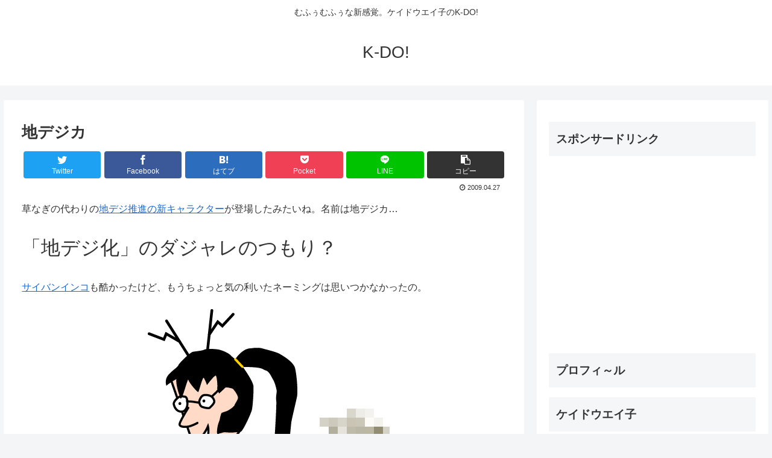

--- FILE ---
content_type: text/html; charset=utf-8
request_url: https://www.google.com/recaptcha/api2/aframe
body_size: 268
content:
<!DOCTYPE HTML><html><head><meta http-equiv="content-type" content="text/html; charset=UTF-8"></head><body><script nonce="uanHZy0QAzF_9Vx428lozQ">/** Anti-fraud and anti-abuse applications only. See google.com/recaptcha */ try{var clients={'sodar':'https://pagead2.googlesyndication.com/pagead/sodar?'};window.addEventListener("message",function(a){try{if(a.source===window.parent){var b=JSON.parse(a.data);var c=clients[b['id']];if(c){var d=document.createElement('img');d.src=c+b['params']+'&rc='+(localStorage.getItem("rc::a")?sessionStorage.getItem("rc::b"):"");window.document.body.appendChild(d);sessionStorage.setItem("rc::e",parseInt(sessionStorage.getItem("rc::e")||0)+1);localStorage.setItem("rc::h",'1770024958900');}}}catch(b){}});window.parent.postMessage("_grecaptcha_ready", "*");}catch(b){}</script></body></html>